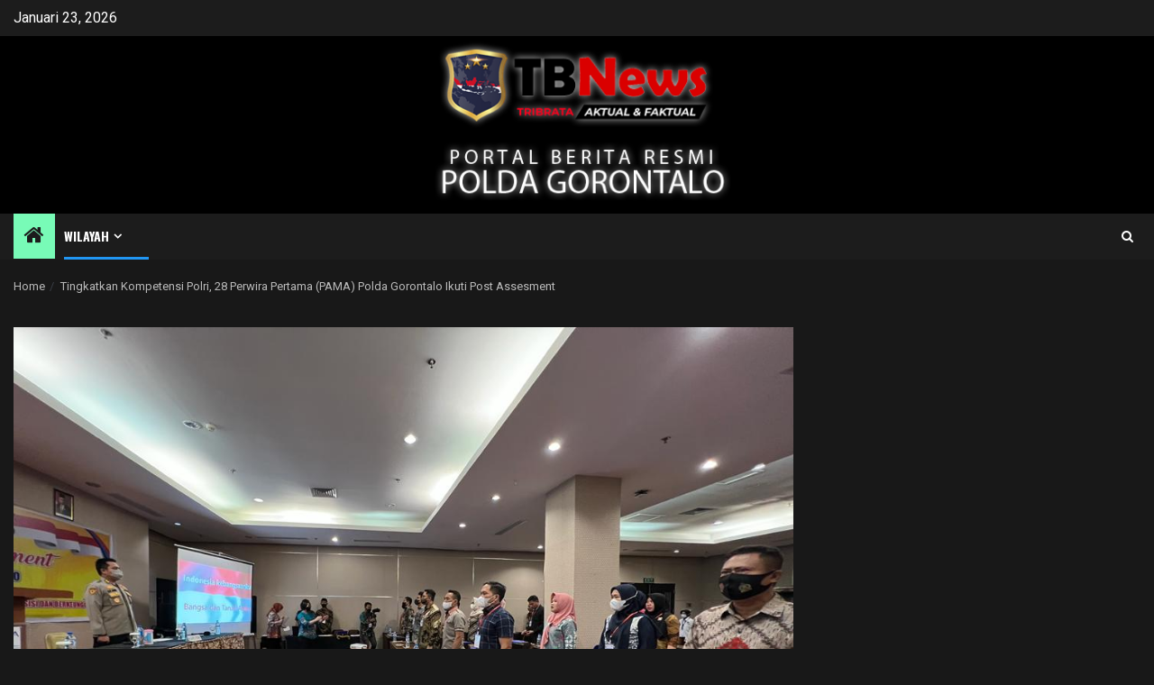

--- FILE ---
content_type: text/html; charset=UTF-8
request_url: https://tribratanews.gorontalo.polri.go.id/57195/tingkatkan-kompetensi-polri-28-perwira-pertama-pama-polda-gorontalo-ikuti-post-assesment/
body_size: 15438
content:
    <!doctype html>
<html lang="id">
    <head>
        <meta charset="UTF-8">
        <meta name="viewport" content="width=device-width, initial-scale=1">
        <link rel="profile" href="http://gmpg.org/xfn/11">

        <title>Tingkatkan Kompetensi Polri, 28 Perwira Pertama (PAMA) Polda Gorontalo Ikuti Post Assesment &#8211; Polda Gorontalo</title>
<meta name='robots' content='max-image-preview:large' />
<link rel='dns-prefetch' href='//static.addtoany.com' />
<link rel='dns-prefetch' href='//fonts.googleapis.com' />
<link rel="alternate" type="application/rss+xml" title="Polda Gorontalo &raquo; Feed" href="https://tribratanews.gorontalo.polri.go.id/feed/" />
<link rel="alternate" type="application/rss+xml" title="Polda Gorontalo &raquo; Umpan Komentar" href="https://tribratanews.gorontalo.polri.go.id/comments/feed/" />
<link rel="alternate" title="oEmbed (JSON)" type="application/json+oembed" href="https://tribratanews.gorontalo.polri.go.id/wp-json/oembed/1.0/embed?url=https%3A%2F%2Ftribratanews.gorontalo.polri.go.id%2F57195%2Ftingkatkan-kompetensi-polri-28-perwira-pertama-pama-polda-gorontalo-ikuti-post-assesment%2F" />
<link rel="alternate" title="oEmbed (XML)" type="text/xml+oembed" href="https://tribratanews.gorontalo.polri.go.id/wp-json/oembed/1.0/embed?url=https%3A%2F%2Ftribratanews.gorontalo.polri.go.id%2F57195%2Ftingkatkan-kompetensi-polri-28-perwira-pertama-pama-polda-gorontalo-ikuti-post-assesment%2F&#038;format=xml" />
 
    <meta property="og:title" content="Tingkatkan Kompetensi Polri, 28 Perwira Pertama (PAMA) Polda Gorontalo Ikuti Post Assesment"/>
    <meta property="og:description" content="Portal Berita Resmi Polda Gorontalo"/>
    <meta property="og:type" content="article"/>
    <meta property="og:url" content="https://tribratanews.gorontalo.polri.go.id/57195/tingkatkan-kompetensi-polri-28-perwira-pertama-pama-polda-gorontalo-ikuti-post-assesment/"/>
    <meta property="og:site_name" content="Polda Gorontalo"/>
    <meta property="og:image" content="https://tribratanews.gorontalo.polri.go.id/wp-content/uploads/2022/09/EB4D5255-41CE-4FBB-A8B3-AD5FB87D3EBF.jpeg"/>
 
<style id='wp-img-auto-sizes-contain-inline-css' type='text/css'>
img:is([sizes=auto i],[sizes^="auto," i]){contain-intrinsic-size:3000px 1500px}
/*# sourceURL=wp-img-auto-sizes-contain-inline-css */
</style>
<link rel='stylesheet' id='dashicons-css' href='https://tribratanews.gorontalo.polri.go.id/wp-includes/css/dashicons.min.css?ver=6.9' type='text/css' media='all' />
<link rel='stylesheet' id='post-views-counter-frontend-css' href='https://tribratanews.gorontalo.polri.go.id/wp-content/plugins/post-views-counter/css/frontend.css?ver=1.6.1' type='text/css' media='all' />
<style id='wp-emoji-styles-inline-css' type='text/css'>

	img.wp-smiley, img.emoji {
		display: inline !important;
		border: none !important;
		box-shadow: none !important;
		height: 1em !important;
		width: 1em !important;
		margin: 0 0.07em !important;
		vertical-align: -0.1em !important;
		background: none !important;
		padding: 0 !important;
	}
/*# sourceURL=wp-emoji-styles-inline-css */
</style>
<style id='wp-block-library-inline-css' type='text/css'>
:root{--wp-block-synced-color:#7a00df;--wp-block-synced-color--rgb:122,0,223;--wp-bound-block-color:var(--wp-block-synced-color);--wp-editor-canvas-background:#ddd;--wp-admin-theme-color:#007cba;--wp-admin-theme-color--rgb:0,124,186;--wp-admin-theme-color-darker-10:#006ba1;--wp-admin-theme-color-darker-10--rgb:0,107,160.5;--wp-admin-theme-color-darker-20:#005a87;--wp-admin-theme-color-darker-20--rgb:0,90,135;--wp-admin-border-width-focus:2px}@media (min-resolution:192dpi){:root{--wp-admin-border-width-focus:1.5px}}.wp-element-button{cursor:pointer}:root .has-very-light-gray-background-color{background-color:#eee}:root .has-very-dark-gray-background-color{background-color:#313131}:root .has-very-light-gray-color{color:#eee}:root .has-very-dark-gray-color{color:#313131}:root .has-vivid-green-cyan-to-vivid-cyan-blue-gradient-background{background:linear-gradient(135deg,#00d084,#0693e3)}:root .has-purple-crush-gradient-background{background:linear-gradient(135deg,#34e2e4,#4721fb 50%,#ab1dfe)}:root .has-hazy-dawn-gradient-background{background:linear-gradient(135deg,#faaca8,#dad0ec)}:root .has-subdued-olive-gradient-background{background:linear-gradient(135deg,#fafae1,#67a671)}:root .has-atomic-cream-gradient-background{background:linear-gradient(135deg,#fdd79a,#004a59)}:root .has-nightshade-gradient-background{background:linear-gradient(135deg,#330968,#31cdcf)}:root .has-midnight-gradient-background{background:linear-gradient(135deg,#020381,#2874fc)}:root{--wp--preset--font-size--normal:16px;--wp--preset--font-size--huge:42px}.has-regular-font-size{font-size:1em}.has-larger-font-size{font-size:2.625em}.has-normal-font-size{font-size:var(--wp--preset--font-size--normal)}.has-huge-font-size{font-size:var(--wp--preset--font-size--huge)}.has-text-align-center{text-align:center}.has-text-align-left{text-align:left}.has-text-align-right{text-align:right}.has-fit-text{white-space:nowrap!important}#end-resizable-editor-section{display:none}.aligncenter{clear:both}.items-justified-left{justify-content:flex-start}.items-justified-center{justify-content:center}.items-justified-right{justify-content:flex-end}.items-justified-space-between{justify-content:space-between}.screen-reader-text{border:0;clip-path:inset(50%);height:1px;margin:-1px;overflow:hidden;padding:0;position:absolute;width:1px;word-wrap:normal!important}.screen-reader-text:focus{background-color:#ddd;clip-path:none;color:#444;display:block;font-size:1em;height:auto;left:5px;line-height:normal;padding:15px 23px 14px;text-decoration:none;top:5px;width:auto;z-index:100000}html :where(.has-border-color){border-style:solid}html :where([style*=border-top-color]){border-top-style:solid}html :where([style*=border-right-color]){border-right-style:solid}html :where([style*=border-bottom-color]){border-bottom-style:solid}html :where([style*=border-left-color]){border-left-style:solid}html :where([style*=border-width]){border-style:solid}html :where([style*=border-top-width]){border-top-style:solid}html :where([style*=border-right-width]){border-right-style:solid}html :where([style*=border-bottom-width]){border-bottom-style:solid}html :where([style*=border-left-width]){border-left-style:solid}html :where(img[class*=wp-image-]){height:auto;max-width:100%}:where(figure){margin:0 0 1em}html :where(.is-position-sticky){--wp-admin--admin-bar--position-offset:var(--wp-admin--admin-bar--height,0px)}@media screen and (max-width:600px){html :where(.is-position-sticky){--wp-admin--admin-bar--position-offset:0px}}

/*# sourceURL=wp-block-library-inline-css */
</style><style id='wp-block-archives-inline-css' type='text/css'>
.wp-block-archives{box-sizing:border-box}.wp-block-archives-dropdown label{display:block}
/*# sourceURL=https://tribratanews.gorontalo.polri.go.id/wp-includes/blocks/archives/style.min.css */
</style>
<style id='wp-block-heading-inline-css' type='text/css'>
h1:where(.wp-block-heading).has-background,h2:where(.wp-block-heading).has-background,h3:where(.wp-block-heading).has-background,h4:where(.wp-block-heading).has-background,h5:where(.wp-block-heading).has-background,h6:where(.wp-block-heading).has-background{padding:1.25em 2.375em}h1.has-text-align-left[style*=writing-mode]:where([style*=vertical-lr]),h1.has-text-align-right[style*=writing-mode]:where([style*=vertical-rl]),h2.has-text-align-left[style*=writing-mode]:where([style*=vertical-lr]),h2.has-text-align-right[style*=writing-mode]:where([style*=vertical-rl]),h3.has-text-align-left[style*=writing-mode]:where([style*=vertical-lr]),h3.has-text-align-right[style*=writing-mode]:where([style*=vertical-rl]),h4.has-text-align-left[style*=writing-mode]:where([style*=vertical-lr]),h4.has-text-align-right[style*=writing-mode]:where([style*=vertical-rl]),h5.has-text-align-left[style*=writing-mode]:where([style*=vertical-lr]),h5.has-text-align-right[style*=writing-mode]:where([style*=vertical-rl]),h6.has-text-align-left[style*=writing-mode]:where([style*=vertical-lr]),h6.has-text-align-right[style*=writing-mode]:where([style*=vertical-rl]){rotate:180deg}
/*# sourceURL=https://tribratanews.gorontalo.polri.go.id/wp-includes/blocks/heading/style.min.css */
</style>
<style id='wp-block-latest-posts-inline-css' type='text/css'>
.wp-block-latest-posts{box-sizing:border-box}.wp-block-latest-posts.alignleft{margin-right:2em}.wp-block-latest-posts.alignright{margin-left:2em}.wp-block-latest-posts.wp-block-latest-posts__list{list-style:none}.wp-block-latest-posts.wp-block-latest-posts__list li{clear:both;overflow-wrap:break-word}.wp-block-latest-posts.is-grid{display:flex;flex-wrap:wrap}.wp-block-latest-posts.is-grid li{margin:0 1.25em 1.25em 0;width:100%}@media (min-width:600px){.wp-block-latest-posts.columns-2 li{width:calc(50% - .625em)}.wp-block-latest-posts.columns-2 li:nth-child(2n){margin-right:0}.wp-block-latest-posts.columns-3 li{width:calc(33.33333% - .83333em)}.wp-block-latest-posts.columns-3 li:nth-child(3n){margin-right:0}.wp-block-latest-posts.columns-4 li{width:calc(25% - .9375em)}.wp-block-latest-posts.columns-4 li:nth-child(4n){margin-right:0}.wp-block-latest-posts.columns-5 li{width:calc(20% - 1em)}.wp-block-latest-posts.columns-5 li:nth-child(5n){margin-right:0}.wp-block-latest-posts.columns-6 li{width:calc(16.66667% - 1.04167em)}.wp-block-latest-posts.columns-6 li:nth-child(6n){margin-right:0}}:root :where(.wp-block-latest-posts.is-grid){padding:0}:root :where(.wp-block-latest-posts.wp-block-latest-posts__list){padding-left:0}.wp-block-latest-posts__post-author,.wp-block-latest-posts__post-date{display:block;font-size:.8125em}.wp-block-latest-posts__post-excerpt,.wp-block-latest-posts__post-full-content{margin-bottom:1em;margin-top:.5em}.wp-block-latest-posts__featured-image a{display:inline-block}.wp-block-latest-posts__featured-image img{height:auto;max-width:100%;width:auto}.wp-block-latest-posts__featured-image.alignleft{float:left;margin-right:1em}.wp-block-latest-posts__featured-image.alignright{float:right;margin-left:1em}.wp-block-latest-posts__featured-image.aligncenter{margin-bottom:1em;text-align:center}
/*# sourceURL=https://tribratanews.gorontalo.polri.go.id/wp-includes/blocks/latest-posts/style.min.css */
</style>
<style id='wp-block-search-inline-css' type='text/css'>
.wp-block-search__button{margin-left:10px;word-break:normal}.wp-block-search__button.has-icon{line-height:0}.wp-block-search__button svg{height:1.25em;min-height:24px;min-width:24px;width:1.25em;fill:currentColor;vertical-align:text-bottom}:where(.wp-block-search__button){border:1px solid #ccc;padding:6px 10px}.wp-block-search__inside-wrapper{display:flex;flex:auto;flex-wrap:nowrap;max-width:100%}.wp-block-search__label{width:100%}.wp-block-search.wp-block-search__button-only .wp-block-search__button{box-sizing:border-box;display:flex;flex-shrink:0;justify-content:center;margin-left:0;max-width:100%}.wp-block-search.wp-block-search__button-only .wp-block-search__inside-wrapper{min-width:0!important;transition-property:width}.wp-block-search.wp-block-search__button-only .wp-block-search__input{flex-basis:100%;transition-duration:.3s}.wp-block-search.wp-block-search__button-only.wp-block-search__searchfield-hidden,.wp-block-search.wp-block-search__button-only.wp-block-search__searchfield-hidden .wp-block-search__inside-wrapper{overflow:hidden}.wp-block-search.wp-block-search__button-only.wp-block-search__searchfield-hidden .wp-block-search__input{border-left-width:0!important;border-right-width:0!important;flex-basis:0;flex-grow:0;margin:0;min-width:0!important;padding-left:0!important;padding-right:0!important;width:0!important}:where(.wp-block-search__input){appearance:none;border:1px solid #949494;flex-grow:1;font-family:inherit;font-size:inherit;font-style:inherit;font-weight:inherit;letter-spacing:inherit;line-height:inherit;margin-left:0;margin-right:0;min-width:3rem;padding:8px;text-decoration:unset!important;text-transform:inherit}:where(.wp-block-search__button-inside .wp-block-search__inside-wrapper){background-color:#fff;border:1px solid #949494;box-sizing:border-box;padding:4px}:where(.wp-block-search__button-inside .wp-block-search__inside-wrapper) .wp-block-search__input{border:none;border-radius:0;padding:0 4px}:where(.wp-block-search__button-inside .wp-block-search__inside-wrapper) .wp-block-search__input:focus{outline:none}:where(.wp-block-search__button-inside .wp-block-search__inside-wrapper) :where(.wp-block-search__button){padding:4px 8px}.wp-block-search.aligncenter .wp-block-search__inside-wrapper{margin:auto}.wp-block[data-align=right] .wp-block-search.wp-block-search__button-only .wp-block-search__inside-wrapper{float:right}
/*# sourceURL=https://tribratanews.gorontalo.polri.go.id/wp-includes/blocks/search/style.min.css */
</style>
<style id='wp-block-search-theme-inline-css' type='text/css'>
.wp-block-search .wp-block-search__label{font-weight:700}.wp-block-search__button{border:1px solid #ccc;padding:.375em .625em}
/*# sourceURL=https://tribratanews.gorontalo.polri.go.id/wp-includes/blocks/search/theme.min.css */
</style>
<style id='wp-block-group-inline-css' type='text/css'>
.wp-block-group{box-sizing:border-box}:where(.wp-block-group.wp-block-group-is-layout-constrained){position:relative}
/*# sourceURL=https://tribratanews.gorontalo.polri.go.id/wp-includes/blocks/group/style.min.css */
</style>
<style id='wp-block-group-theme-inline-css' type='text/css'>
:where(.wp-block-group.has-background){padding:1.25em 2.375em}
/*# sourceURL=https://tribratanews.gorontalo.polri.go.id/wp-includes/blocks/group/theme.min.css */
</style>
<style id='wp-block-paragraph-inline-css' type='text/css'>
.is-small-text{font-size:.875em}.is-regular-text{font-size:1em}.is-large-text{font-size:2.25em}.is-larger-text{font-size:3em}.has-drop-cap:not(:focus):first-letter{float:left;font-size:8.4em;font-style:normal;font-weight:100;line-height:.68;margin:.05em .1em 0 0;text-transform:uppercase}body.rtl .has-drop-cap:not(:focus):first-letter{float:none;margin-left:.1em}p.has-drop-cap.has-background{overflow:hidden}:root :where(p.has-background){padding:1.25em 2.375em}:where(p.has-text-color:not(.has-link-color)) a{color:inherit}p.has-text-align-left[style*="writing-mode:vertical-lr"],p.has-text-align-right[style*="writing-mode:vertical-rl"]{rotate:180deg}
/*# sourceURL=https://tribratanews.gorontalo.polri.go.id/wp-includes/blocks/paragraph/style.min.css */
</style>
<style id='global-styles-inline-css' type='text/css'>
:root{--wp--preset--aspect-ratio--square: 1;--wp--preset--aspect-ratio--4-3: 4/3;--wp--preset--aspect-ratio--3-4: 3/4;--wp--preset--aspect-ratio--3-2: 3/2;--wp--preset--aspect-ratio--2-3: 2/3;--wp--preset--aspect-ratio--16-9: 16/9;--wp--preset--aspect-ratio--9-16: 9/16;--wp--preset--color--black: #000000;--wp--preset--color--cyan-bluish-gray: #abb8c3;--wp--preset--color--white: #ffffff;--wp--preset--color--pale-pink: #f78da7;--wp--preset--color--vivid-red: #cf2e2e;--wp--preset--color--luminous-vivid-orange: #ff6900;--wp--preset--color--luminous-vivid-amber: #fcb900;--wp--preset--color--light-green-cyan: #7bdcb5;--wp--preset--color--vivid-green-cyan: #00d084;--wp--preset--color--pale-cyan-blue: #8ed1fc;--wp--preset--color--vivid-cyan-blue: #0693e3;--wp--preset--color--vivid-purple: #9b51e0;--wp--preset--gradient--vivid-cyan-blue-to-vivid-purple: linear-gradient(135deg,rgb(6,147,227) 0%,rgb(155,81,224) 100%);--wp--preset--gradient--light-green-cyan-to-vivid-green-cyan: linear-gradient(135deg,rgb(122,220,180) 0%,rgb(0,208,130) 100%);--wp--preset--gradient--luminous-vivid-amber-to-luminous-vivid-orange: linear-gradient(135deg,rgb(252,185,0) 0%,rgb(255,105,0) 100%);--wp--preset--gradient--luminous-vivid-orange-to-vivid-red: linear-gradient(135deg,rgb(255,105,0) 0%,rgb(207,46,46) 100%);--wp--preset--gradient--very-light-gray-to-cyan-bluish-gray: linear-gradient(135deg,rgb(238,238,238) 0%,rgb(169,184,195) 100%);--wp--preset--gradient--cool-to-warm-spectrum: linear-gradient(135deg,rgb(74,234,220) 0%,rgb(151,120,209) 20%,rgb(207,42,186) 40%,rgb(238,44,130) 60%,rgb(251,105,98) 80%,rgb(254,248,76) 100%);--wp--preset--gradient--blush-light-purple: linear-gradient(135deg,rgb(255,206,236) 0%,rgb(152,150,240) 100%);--wp--preset--gradient--blush-bordeaux: linear-gradient(135deg,rgb(254,205,165) 0%,rgb(254,45,45) 50%,rgb(107,0,62) 100%);--wp--preset--gradient--luminous-dusk: linear-gradient(135deg,rgb(255,203,112) 0%,rgb(199,81,192) 50%,rgb(65,88,208) 100%);--wp--preset--gradient--pale-ocean: linear-gradient(135deg,rgb(255,245,203) 0%,rgb(182,227,212) 50%,rgb(51,167,181) 100%);--wp--preset--gradient--electric-grass: linear-gradient(135deg,rgb(202,248,128) 0%,rgb(113,206,126) 100%);--wp--preset--gradient--midnight: linear-gradient(135deg,rgb(2,3,129) 0%,rgb(40,116,252) 100%);--wp--preset--font-size--small: 13px;--wp--preset--font-size--medium: 20px;--wp--preset--font-size--large: 36px;--wp--preset--font-size--x-large: 42px;--wp--preset--spacing--20: 0.44rem;--wp--preset--spacing--30: 0.67rem;--wp--preset--spacing--40: 1rem;--wp--preset--spacing--50: 1.5rem;--wp--preset--spacing--60: 2.25rem;--wp--preset--spacing--70: 3.38rem;--wp--preset--spacing--80: 5.06rem;--wp--preset--shadow--natural: 6px 6px 9px rgba(0, 0, 0, 0.2);--wp--preset--shadow--deep: 12px 12px 50px rgba(0, 0, 0, 0.4);--wp--preset--shadow--sharp: 6px 6px 0px rgba(0, 0, 0, 0.2);--wp--preset--shadow--outlined: 6px 6px 0px -3px rgb(255, 255, 255), 6px 6px rgb(0, 0, 0);--wp--preset--shadow--crisp: 6px 6px 0px rgb(0, 0, 0);}:root { --wp--style--global--content-size: 850px;--wp--style--global--wide-size: 1270px; }:where(body) { margin: 0; }.wp-site-blocks > .alignleft { float: left; margin-right: 2em; }.wp-site-blocks > .alignright { float: right; margin-left: 2em; }.wp-site-blocks > .aligncenter { justify-content: center; margin-left: auto; margin-right: auto; }:where(.wp-site-blocks) > * { margin-block-start: 24px; margin-block-end: 0; }:where(.wp-site-blocks) > :first-child { margin-block-start: 0; }:where(.wp-site-blocks) > :last-child { margin-block-end: 0; }:root { --wp--style--block-gap: 24px; }:root :where(.is-layout-flow) > :first-child{margin-block-start: 0;}:root :where(.is-layout-flow) > :last-child{margin-block-end: 0;}:root :where(.is-layout-flow) > *{margin-block-start: 24px;margin-block-end: 0;}:root :where(.is-layout-constrained) > :first-child{margin-block-start: 0;}:root :where(.is-layout-constrained) > :last-child{margin-block-end: 0;}:root :where(.is-layout-constrained) > *{margin-block-start: 24px;margin-block-end: 0;}:root :where(.is-layout-flex){gap: 24px;}:root :where(.is-layout-grid){gap: 24px;}.is-layout-flow > .alignleft{float: left;margin-inline-start: 0;margin-inline-end: 2em;}.is-layout-flow > .alignright{float: right;margin-inline-start: 2em;margin-inline-end: 0;}.is-layout-flow > .aligncenter{margin-left: auto !important;margin-right: auto !important;}.is-layout-constrained > .alignleft{float: left;margin-inline-start: 0;margin-inline-end: 2em;}.is-layout-constrained > .alignright{float: right;margin-inline-start: 2em;margin-inline-end: 0;}.is-layout-constrained > .aligncenter{margin-left: auto !important;margin-right: auto !important;}.is-layout-constrained > :where(:not(.alignleft):not(.alignright):not(.alignfull)){max-width: var(--wp--style--global--content-size);margin-left: auto !important;margin-right: auto !important;}.is-layout-constrained > .alignwide{max-width: var(--wp--style--global--wide-size);}body .is-layout-flex{display: flex;}.is-layout-flex{flex-wrap: wrap;align-items: center;}.is-layout-flex > :is(*, div){margin: 0;}body .is-layout-grid{display: grid;}.is-layout-grid > :is(*, div){margin: 0;}body{padding-top: 0px;padding-right: 0px;padding-bottom: 0px;padding-left: 0px;}a:where(:not(.wp-element-button)){text-decoration: none;}:root :where(.wp-element-button, .wp-block-button__link){background-color: #32373c;border-radius: 0;border-width: 0;color: #fff;font-family: inherit;font-size: inherit;font-style: inherit;font-weight: inherit;letter-spacing: inherit;line-height: inherit;padding-top: calc(0.667em + 2px);padding-right: calc(1.333em + 2px);padding-bottom: calc(0.667em + 2px);padding-left: calc(1.333em + 2px);text-decoration: none;text-transform: inherit;}.has-black-color{color: var(--wp--preset--color--black) !important;}.has-cyan-bluish-gray-color{color: var(--wp--preset--color--cyan-bluish-gray) !important;}.has-white-color{color: var(--wp--preset--color--white) !important;}.has-pale-pink-color{color: var(--wp--preset--color--pale-pink) !important;}.has-vivid-red-color{color: var(--wp--preset--color--vivid-red) !important;}.has-luminous-vivid-orange-color{color: var(--wp--preset--color--luminous-vivid-orange) !important;}.has-luminous-vivid-amber-color{color: var(--wp--preset--color--luminous-vivid-amber) !important;}.has-light-green-cyan-color{color: var(--wp--preset--color--light-green-cyan) !important;}.has-vivid-green-cyan-color{color: var(--wp--preset--color--vivid-green-cyan) !important;}.has-pale-cyan-blue-color{color: var(--wp--preset--color--pale-cyan-blue) !important;}.has-vivid-cyan-blue-color{color: var(--wp--preset--color--vivid-cyan-blue) !important;}.has-vivid-purple-color{color: var(--wp--preset--color--vivid-purple) !important;}.has-black-background-color{background-color: var(--wp--preset--color--black) !important;}.has-cyan-bluish-gray-background-color{background-color: var(--wp--preset--color--cyan-bluish-gray) !important;}.has-white-background-color{background-color: var(--wp--preset--color--white) !important;}.has-pale-pink-background-color{background-color: var(--wp--preset--color--pale-pink) !important;}.has-vivid-red-background-color{background-color: var(--wp--preset--color--vivid-red) !important;}.has-luminous-vivid-orange-background-color{background-color: var(--wp--preset--color--luminous-vivid-orange) !important;}.has-luminous-vivid-amber-background-color{background-color: var(--wp--preset--color--luminous-vivid-amber) !important;}.has-light-green-cyan-background-color{background-color: var(--wp--preset--color--light-green-cyan) !important;}.has-vivid-green-cyan-background-color{background-color: var(--wp--preset--color--vivid-green-cyan) !important;}.has-pale-cyan-blue-background-color{background-color: var(--wp--preset--color--pale-cyan-blue) !important;}.has-vivid-cyan-blue-background-color{background-color: var(--wp--preset--color--vivid-cyan-blue) !important;}.has-vivid-purple-background-color{background-color: var(--wp--preset--color--vivid-purple) !important;}.has-black-border-color{border-color: var(--wp--preset--color--black) !important;}.has-cyan-bluish-gray-border-color{border-color: var(--wp--preset--color--cyan-bluish-gray) !important;}.has-white-border-color{border-color: var(--wp--preset--color--white) !important;}.has-pale-pink-border-color{border-color: var(--wp--preset--color--pale-pink) !important;}.has-vivid-red-border-color{border-color: var(--wp--preset--color--vivid-red) !important;}.has-luminous-vivid-orange-border-color{border-color: var(--wp--preset--color--luminous-vivid-orange) !important;}.has-luminous-vivid-amber-border-color{border-color: var(--wp--preset--color--luminous-vivid-amber) !important;}.has-light-green-cyan-border-color{border-color: var(--wp--preset--color--light-green-cyan) !important;}.has-vivid-green-cyan-border-color{border-color: var(--wp--preset--color--vivid-green-cyan) !important;}.has-pale-cyan-blue-border-color{border-color: var(--wp--preset--color--pale-cyan-blue) !important;}.has-vivid-cyan-blue-border-color{border-color: var(--wp--preset--color--vivid-cyan-blue) !important;}.has-vivid-purple-border-color{border-color: var(--wp--preset--color--vivid-purple) !important;}.has-vivid-cyan-blue-to-vivid-purple-gradient-background{background: var(--wp--preset--gradient--vivid-cyan-blue-to-vivid-purple) !important;}.has-light-green-cyan-to-vivid-green-cyan-gradient-background{background: var(--wp--preset--gradient--light-green-cyan-to-vivid-green-cyan) !important;}.has-luminous-vivid-amber-to-luminous-vivid-orange-gradient-background{background: var(--wp--preset--gradient--luminous-vivid-amber-to-luminous-vivid-orange) !important;}.has-luminous-vivid-orange-to-vivid-red-gradient-background{background: var(--wp--preset--gradient--luminous-vivid-orange-to-vivid-red) !important;}.has-very-light-gray-to-cyan-bluish-gray-gradient-background{background: var(--wp--preset--gradient--very-light-gray-to-cyan-bluish-gray) !important;}.has-cool-to-warm-spectrum-gradient-background{background: var(--wp--preset--gradient--cool-to-warm-spectrum) !important;}.has-blush-light-purple-gradient-background{background: var(--wp--preset--gradient--blush-light-purple) !important;}.has-blush-bordeaux-gradient-background{background: var(--wp--preset--gradient--blush-bordeaux) !important;}.has-luminous-dusk-gradient-background{background: var(--wp--preset--gradient--luminous-dusk) !important;}.has-pale-ocean-gradient-background{background: var(--wp--preset--gradient--pale-ocean) !important;}.has-electric-grass-gradient-background{background: var(--wp--preset--gradient--electric-grass) !important;}.has-midnight-gradient-background{background: var(--wp--preset--gradient--midnight) !important;}.has-small-font-size{font-size: var(--wp--preset--font-size--small) !important;}.has-medium-font-size{font-size: var(--wp--preset--font-size--medium) !important;}.has-large-font-size{font-size: var(--wp--preset--font-size--large) !important;}.has-x-large-font-size{font-size: var(--wp--preset--font-size--x-large) !important;}
/*# sourceURL=global-styles-inline-css */
</style>

<link rel='stylesheet' id='headnews-google-fonts-css' href='https://fonts.googleapis.com/css?family=Oswald:400,700' type='text/css' media='all' />
<link rel='stylesheet' id='sidr-css' href='https://tribratanews.gorontalo.polri.go.id/wp-content/themes/newsphere/assets/sidr/css/sidr.bare.css?ver=6.9' type='text/css' media='all' />
<link rel='stylesheet' id='bootstrap-css' href='https://tribratanews.gorontalo.polri.go.id/wp-content/themes/newsphere/assets/bootstrap/css/bootstrap.min.css?ver=6.9' type='text/css' media='all' />
<link rel='stylesheet' id='newsphere-style-css' href='https://tribratanews.gorontalo.polri.go.id/wp-content/themes/newsphere/style.css?ver=6.9' type='text/css' media='all' />
<link rel='stylesheet' id='headnews-css' href='https://tribratanews.gorontalo.polri.go.id/wp-content/themes/newsphere-child/style.css?ver=1.0.0' type='text/css' media='all' />
<link rel='stylesheet' id='aft-icons-css' href='https://tribratanews.gorontalo.polri.go.id/wp-content/themes/newsphere/assets/icons/style.css?ver=6.9' type='text/css' media='all' />
<link rel='stylesheet' id='swiper-slider-css' href='https://tribratanews.gorontalo.polri.go.id/wp-content/themes/newsphere/assets/swiper/css/swiper-bundle-new.min.css?ver=6.9' type='text/css' media='all' />
<link rel='stylesheet' id='magnific-popup-css' href='https://tribratanews.gorontalo.polri.go.id/wp-content/themes/newsphere/assets/magnific-popup/magnific-popup.css?ver=6.9' type='text/css' media='all' />
<link rel='stylesheet' id='newsphere-google-fonts-css' href='https://fonts.googleapis.com/css?family=Roboto:400,500,700|Rubik:400,500,700&#038;subset=latin,latin-ext' type='text/css' media='all' />
<link rel='stylesheet' id='addtoany-css' href='https://tribratanews.gorontalo.polri.go.id/wp-content/plugins/add-to-any/addtoany.min.css?ver=1.16' type='text/css' media='all' />
<script type="text/javascript" id="addtoany-core-js-before">
/* <![CDATA[ */
window.a2a_config=window.a2a_config||{};a2a_config.callbacks=[];a2a_config.overlays=[];a2a_config.templates={};a2a_localize = {
	Share: "Share",
	Save: "Save",
	Subscribe: "Subscribe",
	Email: "Email",
	Bookmark: "Bookmark",
	ShowAll: "Show all",
	ShowLess: "Show less",
	FindServices: "Find service(s)",
	FindAnyServiceToAddTo: "Instantly find any service to add to",
	PoweredBy: "Powered by",
	ShareViaEmail: "Share via email",
	SubscribeViaEmail: "Subscribe via email",
	BookmarkInYourBrowser: "Bookmark in your browser",
	BookmarkInstructions: "Press Ctrl+D or \u2318+D to bookmark this page",
	AddToYourFavorites: "Add to your favorites",
	SendFromWebOrProgram: "Send from any email address or email program",
	EmailProgram: "Email program",
	More: "More&#8230;",
	ThanksForSharing: "Thanks for sharing!",
	ThanksForFollowing: "Thanks for following!"
};


//# sourceURL=addtoany-core-js-before
/* ]]> */
</script>
<script type="text/javascript" defer src="https://static.addtoany.com/menu/page.js" id="addtoany-core-js"></script>
<script type="text/javascript" src="https://tribratanews.gorontalo.polri.go.id/wp-includes/js/jquery/jquery.min.js?ver=3.7.1" id="jquery-core-js"></script>
<script type="text/javascript" src="https://tribratanews.gorontalo.polri.go.id/wp-includes/js/jquery/jquery-migrate.min.js?ver=3.4.1" id="jquery-migrate-js"></script>
<script type="text/javascript" defer src="https://tribratanews.gorontalo.polri.go.id/wp-content/plugins/add-to-any/addtoany.min.js?ver=1.1" id="addtoany-jquery-js"></script>
<link rel="https://api.w.org/" href="https://tribratanews.gorontalo.polri.go.id/wp-json/" /><link rel="alternate" title="JSON" type="application/json" href="https://tribratanews.gorontalo.polri.go.id/wp-json/wp/v2/posts/57195" /><link rel="EditURI" type="application/rsd+xml" title="RSD" href="https://tribratanews.gorontalo.polri.go.id/xmlrpc.php?rsd" />
<meta name="generator" content="WordPress 6.9" />
<link rel="canonical" href="https://tribratanews.gorontalo.polri.go.id/57195/tingkatkan-kompetensi-polri-28-perwira-pertama-pama-polda-gorontalo-ikuti-post-assesment/" />
<link rel='shortlink' href='https://tribratanews.gorontalo.polri.go.id/?p=57195' />
        <style type="text/css">
                        body .site-title a,
            .site-header .site-branding .site-title a:visited,
            .site-header .site-branding .site-title a:hover,
            .site-description {
                color: #f3f3f3;
            }

            .header-layout-3 .site-header .site-branding .site-title,
            .site-branding .site-title {
                font-size: 54px;
            }

            @media only screen and (max-width: 640px) {
                .site-branding .site-title {
                    font-size: 40px;

                }
            }

            @media only screen and (max-width: 375px) {
                .site-branding .site-title {
                    font-size: 32px;

                }
            }

            
            
            .elementor-default .elementor-section.elementor-section-full_width > .elementor-container,
            .elementor-default .elementor-section.elementor-section-boxed > .elementor-container,
            .elementor-page .elementor-section.elementor-section-full_width > .elementor-container,
            .elementor-page .elementor-section.elementor-section-boxed > .elementor-container{
                max-width: 1300px;
            }

            .container-wrapper .elementor {
                max-width: 100%;
            }

            .align-content-left .elementor-section-stretched,
            .align-content-right .elementor-section-stretched {
                max-width: 100%;
                left: 0 !important;
            }
        

        </style>
            </head>

<body class="wp-singular post-template-default single single-post postid-57195 single-format-standard wp-embed-responsive wp-theme-newsphere wp-child-theme-newsphere-child aft-dark-mode aft-sticky-sidebar aft-hide-comment-count-in-list aft-hide-minutes-read-in-list aft-hide-date-author-in-list default-content-layout single-content-mode-default align-content-left">
    
    <div id="af-preloader">
        <div class="af-preloader-wrap">
            <div class="af-sp af-sp-wave">
            </div>
        </div>
    </div>

<div id="page" class="site">
    <a class="skip-link screen-reader-text" href="#content">Skip to content</a>


    <header id="masthead" class="header-style1 header-layout-1">

          <div class="top-header">
        <div class="container-wrapper">
            <div class="top-bar-flex">
                <div class="top-bar-left col-2">

                    
                    <div class="date-bar-left">
                                                    <span class="topbar-date">
                                Januari 23, 2026                            </span>

                                            </div>
                </div>

                <div class="top-bar-right col-2">
                    <span class="aft-small-social-menu">
                                            </span>
                </div>
            </div>
        </div>

    </div>
<div class="main-header " data-background="">
    <div class="container-wrapper">
        <div class="af-container-row af-flex-container">
                        <div class="banner-promotions-wrapper">
                                    <div class="promotion-section">
                        <img width="1290" height="200" src="https://tribratanews.gorontalo.polri.go.id/wp-content/uploads/2024/02/tbn-head-polda.png" class="attachment-full size-full" alt="" decoding="async" fetchpriority="high" srcset="https://tribratanews.gorontalo.polri.go.id/wp-content/uploads/2024/02/tbn-head-polda.png 1290w, https://tribratanews.gorontalo.polri.go.id/wp-content/uploads/2024/02/tbn-head-polda-300x47.png 300w, https://tribratanews.gorontalo.polri.go.id/wp-content/uploads/2024/02/tbn-head-polda-1024x159.png 1024w, https://tribratanews.gorontalo.polri.go.id/wp-content/uploads/2024/02/tbn-head-polda-768x119.png 768w" sizes="(max-width: 1290px) 100vw, 1290px" />                    </div>
                
            </div>
            <!-- Trending line END -->
                </div>
    </div>

</div>

      <div class="header-menu-part">
        <div id="main-navigation-bar" class="bottom-bar">
          <div class="navigation-section-wrapper">
            <div class="container-wrapper">
              <div class="header-middle-part">
                <div class="navigation-container">
                  <nav class="main-navigation clearfix">
                                          <span class="aft-home-icon">
                                                <a href="https://tribratanews.gorontalo.polri.go.id" aria-label="Home">
                          <i class="fa fa-home" aria-hidden="true"></i>
                        </a>
                      </span>
                                        <div class="aft-dynamic-navigation-elements">
                      <button class="toggle-menu" aria-controls="primary-menu" aria-expanded="false">
                        <span class="screen-reader-text">
                          Primary Menu                        </span>
                        <i class="ham"></i>
                      </button>


                      <div class="menu main-menu menu-desktop show-menu-border"><ul id="primary-menu" class="menu"><li id="menu-item-81642" class="menu-item menu-item-type-custom menu-item-object-custom menu-item-has-children menu-item-81642"><a>Wilayah</a>
<ul class="sub-menu">
	<li id="menu-item-81644" class="menu-item menu-item-type-custom menu-item-object-custom menu-item-81644"><a target="_blank" href="https://tribratanews.gorontalo.polri.go.id/polresta-gorontalo-kota/">Polresta Gorontalo Kota</a></li>
	<li id="menu-item-81643" class="menu-item menu-item-type-custom menu-item-object-custom menu-item-81643"><a target="_blank" href="https://tribratanews.gorontalo.polri.go.id/polres-gorontalo/">Polres Gorontalo</a></li>
	<li id="menu-item-81645" class="menu-item menu-item-type-custom menu-item-object-custom menu-item-81645"><a target="_blank" href="https://tribratanews.gorontalo.polri.go.id/polres-pohuwato/">Polres Pohuwato</a></li>
	<li id="menu-item-81646" class="menu-item menu-item-type-custom menu-item-object-custom menu-item-81646"><a target="_blank" href="https://tribratanews.gorontalo.polri.go.id/polres-boalemo">Polres Boalemo</a></li>
	<li id="menu-item-81647" class="menu-item menu-item-type-custom menu-item-object-custom menu-item-81647"><a target="_blank" href="https://tribratanews.gorontalo.polri.go.id/polres-bone-bolango">Polres Bone Bolango</a></li>
	<li id="menu-item-81648" class="menu-item menu-item-type-custom menu-item-object-custom menu-item-81648"><a target="_blank" href="https://tribratanews.gorontalo.polri.go.id/polres-gorontalo-utara">Polres Gorontalo Utara</a></li>
</ul>
</li>
</ul></div>                    </div>

                  </nav>
                </div>
              </div>
              <div class="header-right-part">

                                <div class="af-search-wrap">
                  <div class="search-overlay">
                    <a href="#" title="Search" class="search-icon">
                      <i class="fa fa-search"></i>
                    </a>
                    <div class="af-search-form">
                      <form role="search" method="get" class="search-form" action="https://tribratanews.gorontalo.polri.go.id/">
				<label>
					<span class="screen-reader-text">Cari untuk:</span>
					<input type="search" class="search-field" placeholder="Cari &hellip;" value="" name="s" />
				</label>
				<input type="submit" class="search-submit" value="Cari" />
			</form>                    </div>
                  </div>
                </div>
              </div>
            </div>
          </div>
        </div>
      </div>
    </header>

    <!-- end slider-section -->

            <div class="af-breadcrumbs-wrapper container-wrapper">
            <div class="af-breadcrumbs font-family-1 color-pad">
                <div role="navigation" aria-label="Breadcrumbs" class="breadcrumb-trail breadcrumbs" itemprop="breadcrumb"><ul class="trail-items" itemscope itemtype="http://schema.org/BreadcrumbList"><meta name="numberOfItems" content="2" /><meta name="itemListOrder" content="Ascending" /><li itemprop="itemListElement" itemscope itemtype="http://schema.org/ListItem" class="trail-item trail-begin"><a href="https://tribratanews.gorontalo.polri.go.id/" rel="home" itemprop="item"><span itemprop="name">Home</span></a><meta itemprop="position" content="1" /></li><li itemprop="itemListElement" itemscope itemtype="http://schema.org/ListItem" class="trail-item trail-end"><a href="https://tribratanews.gorontalo.polri.go.id/57195/tingkatkan-kompetensi-polri-28-perwira-pertama-pama-polda-gorontalo-ikuti-post-assesment/" itemprop="item"><span itemprop="name">Tingkatkan Kompetensi Polri, 28 Perwira Pertama (PAMA) Polda Gorontalo Ikuti Post Assesment</span></a><meta itemprop="position" content="2" /></li></ul></div>            </div>
        </div>
            <div id="content" class="container-wrapper">
        <div id="primary" class="content-area">
            <main id="main" class="site-main">
                                    <article id="post-57195" class="af-single-article post-57195 post type-post status-publish format-standard has-post-thumbnail hentry">
                        <div class="entry-content-wrap read-single">
                                    <header class="entry-header pos-rel ">

                            <div class="read-img pos-rel">
                            <div class="post-thumbnail full-width-image">
          <img width="1" height="1" src="https://tribratanews.gorontalo.polri.go.id/wp-content/uploads/2022/09/EB4D5255-41CE-4FBB-A8B3-AD5FB87D3EBF.jpeg" class="attachment-newsphere-featured size-newsphere-featured wp-post-image" alt="" decoding="async" />        </div>
      
                        <span class="min-read-post-format">

                                            </span>

                </div>
            
            <div class="read-details marg-btm-lr">
                <div class="entry-header-details">
                                            <div class="figure-categories figure-categories-bg">
                                                    </div>
                    

                    <h1 class="entry-title">Tingkatkan Kompetensi Polri, 28 Perwira Pertama (PAMA) Polda Gorontalo Ikuti Post Assesment</h1>
                                            <span class="min-read-post-format">
                                                                                </span>
                        <div class="entry-meta">
                            
            <span class="author-links">

                                    <span class="item-metadata posts-date">
                        <i class="fa fa-clock-o"></i>
                        3 tahun lalu                    </span>
                                
                    <span class="item-metadata posts-author byline">
                        <i class="fa fa-pencil-square-o"></i>
                                        <a href="https://tribratanews.gorontalo.polri.go.id/author/fandi/">
                    Th39eneration                </a>
                           </span>
                                <span class="post-views post-57195 entry-meta">
				<span class="post-views-icon dashicons dashicons-visibility"></span>
				
				<span class="post-views-count">1,642</span>
			</span>            </span>
                        </div>

                                                            </div>
            </div>
        </header><!-- .entry-header -->

        <!-- end slider-section -->
                            

    <div class="color-pad">
        <div class="entry-content read-details color-tp-pad no-color-pad">
            <div class="addtoany_share_save_container addtoany_content addtoany_content_top"><div class="a2a_kit a2a_kit_size_26 addtoany_list" data-a2a-url="https://tribratanews.gorontalo.polri.go.id/57195/tingkatkan-kompetensi-polri-28-perwira-pertama-pama-polda-gorontalo-ikuti-post-assesment/" data-a2a-title="Tingkatkan Kompetensi Polri, 28 Perwira Pertama (PAMA) Polda Gorontalo Ikuti Post Assesment"><a class="a2a_button_facebook" href="https://www.addtoany.com/add_to/facebook?linkurl=https%3A%2F%2Ftribratanews.gorontalo.polri.go.id%2F57195%2Ftingkatkan-kompetensi-polri-28-perwira-pertama-pama-polda-gorontalo-ikuti-post-assesment%2F&amp;linkname=Tingkatkan%20Kompetensi%20Polri%2C%2028%20Perwira%20Pertama%20%28PAMA%29%20Polda%20Gorontalo%20Ikuti%20Post%20Assesment" title="Facebook" rel="nofollow noopener" target="_blank"></a><a class="a2a_button_whatsapp" href="https://www.addtoany.com/add_to/whatsapp?linkurl=https%3A%2F%2Ftribratanews.gorontalo.polri.go.id%2F57195%2Ftingkatkan-kompetensi-polri-28-perwira-pertama-pama-polda-gorontalo-ikuti-post-assesment%2F&amp;linkname=Tingkatkan%20Kompetensi%20Polri%2C%2028%20Perwira%20Pertama%20%28PAMA%29%20Polda%20Gorontalo%20Ikuti%20Post%20Assesment" title="WhatsApp" rel="nofollow noopener" target="_blank"></a><a class="a2a_button_twitter" href="https://www.addtoany.com/add_to/twitter?linkurl=https%3A%2F%2Ftribratanews.gorontalo.polri.go.id%2F57195%2Ftingkatkan-kompetensi-polri-28-perwira-pertama-pama-polda-gorontalo-ikuti-post-assesment%2F&amp;linkname=Tingkatkan%20Kompetensi%20Polri%2C%2028%20Perwira%20Pertama%20%28PAMA%29%20Polda%20Gorontalo%20Ikuti%20Post%20Assesment" title="Twitter" rel="nofollow noopener" target="_blank"></a><a class="a2a_button_telegram" href="https://www.addtoany.com/add_to/telegram?linkurl=https%3A%2F%2Ftribratanews.gorontalo.polri.go.id%2F57195%2Ftingkatkan-kompetensi-polri-28-perwira-pertama-pama-polda-gorontalo-ikuti-post-assesment%2F&amp;linkname=Tingkatkan%20Kompetensi%20Polri%2C%2028%20Perwira%20Pertama%20%28PAMA%29%20Polda%20Gorontalo%20Ikuti%20Post%20Assesment" title="Telegram" rel="nofollow noopener" target="_blank"></a></div></div>
<p>Tribratanews.gorontalo.polri.go.id &#8211; Polda Gorontalo, Dalam rangka meningkatkan kompetensi manajerial personel Polri, Polda Gorontalo melalui Biro SDM menggelar Post Assesment T.A 2022.</p>



<p>Pelaksanaan asessment sendiri dipimpin langsung oleh Karo SDM Polda Gorontalo Kombes Pol. Agus Nugroho, SIK, MH, Kabag Binkar AKBP Abdoel Harris Jakin, SIK MH, Kabag Dalpers AKBP Dr. Ade Permana, SIK, MH, serta diikuti oleh 28 perwira personel Polda Gorontalo.</p>



<p>Karo SDM Polda Gorontalo melalui Kabag Binkar Biro SDM, Post Assesment merupakan salah satu bentuk komitmen dalam rangka mewujudkan SDM yang unggul untuk terus melakukan pembenahan, agar dapat menampilkan kinerja yang baik, dan mampu menghadapi dinamika perkembangan di Era Globalisasi.</p>



<p>“Pada konteks kepolisian, perubahan yang terus berjalan tidak hanya dilakukan oleh satuan operasional saja, tetapi juga pada satuan pelaksana staf yang bertugas pada fungsi pembinaan. Keduanya harus dapat berjalan secara sinergis dalam membangun eksistensi Polri dalam rangka melaksanakan amanah masyarakat. Fungsi pembinaan dan operasional tidak dapat dipisahkan karena dalam kegiatan operasional juga akan terdapat unsur pembinaan dan dengan pembinaan yang baik akan mampu mendukung kegiatan operasional di Lapangan,” pungkasnya.</p>



<p>Lebih lanjut dirinya mengungkapkan, untuk menjadi seorang pemimpin, para perwira/pejabat harus mampu menguasai seluruh kompetensi-kompetensi yang dipersyaratkan dalam suatu jabatan, harus memiliki integritas tinggi, memiliki kemampuan secara sistematis yang dimulai dari mengenali, memilah unsur pembentuk kondisi serta bisa melihat keterkaitan masing-masing unsur pembentuk kondisi.</p>



<p>“Pada intinya, sebagai seorang pemimpin harus mampu berkomunikasi dengan baik dalam rangka membangun hubungan baik dengan stakehoder yang ada dalam memberikan pelayanan yang maksimal serta mampu mengendalikan diri dalam melaksanakan tugas,” ungkapnya.</p>
                            <div class="post-item-metadata entry-meta">
                                    </div>
                        
	<nav class="navigation post-navigation" aria-label="Post navigation">
		<h2 class="screen-reader-text">Post navigation</h2>
		<div class="nav-links"><div class="nav-previous"><a href="https://tribratanews.gorontalo.polri.go.id/57192/post-assesment-karo-sdm-polda-gorontalo-beri-wejangan-terhadap-28-pama-polda-dan-polres-jajaran/" rel="prev"><span class="em-post-navigation">Previous</span> Post Assesment, Karo Sdm Polda Gorontalo Beri Wejangan Terhadap 28 Pama Polda dan Polres Jajaran</a></div><div class="nav-next"><a href="https://tribratanews.gorontalo.polri.go.id/57201/ajak-masyarakat-disiplin-prokes-terus-digelorakan-samapta-polda-gorontalo-melalui-patroli-rutin/" rel="next"><span class="em-post-navigation">Next</span> Ajak Masyarakat Disiplin Prokes, Terus Digelorakan Samapta Polda Gorontalo Melalui Patroli Rutin</a></div></div>
	</nav>                    </div><!-- .entry-content -->
    </div>
                        </div>
                    </article>
                        
<div class="promotionspace enable-promotionspace">

    <div class="af-reated-posts  col-ten">
          </div>

  </div>
</div>                        
                
            </main><!-- #main -->
        </div><!-- #primary -->
                



<div id="secondary" class="sidebar-area sidebar-sticky-top">
    <div class="theiaStickySidebar">
        <aside class="widget-area color-pad">
            <div id="block-2" class="widget newsphere-widget widget_block widget_search"><form role="search" method="get" action="https://tribratanews.gorontalo.polri.go.id/" class="wp-block-search__button-outside wp-block-search__text-button wp-block-search"    ><label class="wp-block-search__label" for="wp-block-search__input-1" >Cari</label><div class="wp-block-search__inside-wrapper" ><input class="wp-block-search__input" id="wp-block-search__input-1" placeholder="" value="" type="search" name="s" required /><button aria-label="Cari" class="wp-block-search__button wp-element-button" type="submit" >Cari</button></div></form></div><div id="block-3" class="widget newsphere-widget widget_block">
<div class="wp-block-group is-layout-flow wp-block-group-is-layout-flow">
<h2 class="wp-block-heading">Terbaru</h2>


<ul class="wp-block-latest-posts__list wp-block-latest-posts"><li><a class="wp-block-latest-posts__post-title" href="https://tribratanews.gorontalo.polri.go.id/82111/kapolda-gorontalo-hadiri-arahan-ketua-korpri-polri-tekankan-profesionalisme-pns-polri/">Kapolda Gorontalo Hadiri Arahan Ketua Korpri Polri, Tekankan Profesionalisme PNS Polri</a></li>
<li><a class="wp-block-latest-posts__post-title" href="https://tribratanews.gorontalo.polri.go.id/82108/kapolda-laksanakan-kegiatan-penjemputan-ketua-dewan-pengurus-korpri-polri-di-bandara-djalaludin-gorontalo/">Kapolda Laksanakan Kegiatan Penjemputan Ketua Dewan Pengurus Korpri Polri di Bandara Djalaludin Gorontalo</a></li>
<li><a class="wp-block-latest-posts__post-title" href="https://tribratanews.gorontalo.polri.go.id/82099/polda-gorontalo-gelar-peringatan-isra-miraj-perteguh-iman-personel-untuk-aksi-kemanusiaan/">Polda Gorontalo Gelar Peringatan Isra Mi&#8217;raj, Perteguh Iman Personel Untuk Aksi Kemanusiaan</a></li>
<li><a class="wp-block-latest-posts__post-title" href="https://tribratanews.gorontalo.polri.go.id/82061/penertiban-peti-dilakukan-bertahap-polda-gorontalo-tegaskan-bukan-kriminalisasi-warga-kecilgorontalo/">Penertiban PETI Dilakukan Bertahap, Polda Gorontalo Tegaskan Bukan Kriminalisasi Warga KecilGorontalo</a></li>
<li><a class="wp-block-latest-posts__post-title" href="https://tribratanews.gorontalo.polri.go.id/82104/wakapolda-hadiri-panen-raya-jagung-bersama-pangdam-xiii-mdk-di-gorontalo/">Wakapolda Hadiri Panen Raya Jagung Bersama Pangdam XIII/Mdk di Gorontalo</a></li>
</ul></div>
</div><div id="block-5" class="widget newsphere-widget widget_block">
<div class="wp-block-group is-layout-flow wp-block-group-is-layout-flow">
<h2 class="wp-block-heading">Arsip</h2>


<div class="wp-block-archives-dropdown wp-block-archives"><label for="wp-block-archives-2" class="wp-block-archives__label screen-reader-text">Arsip</label>
		<select id="wp-block-archives-2" name="archive-dropdown">
		<option value="">Pilih Bulan</option>	<option value='https://tribratanews.gorontalo.polri.go.id/date/2026/01/'> Januari 2026 &nbsp;(49)</option>
	<option value='https://tribratanews.gorontalo.polri.go.id/date/2025/12/'> Desember 2025 &nbsp;(94)</option>
	<option value='https://tribratanews.gorontalo.polri.go.id/date/2025/11/'> November 2025 &nbsp;(198)</option>
	<option value='https://tribratanews.gorontalo.polri.go.id/date/2025/10/'> Oktober 2025 &nbsp;(186)</option>
	<option value='https://tribratanews.gorontalo.polri.go.id/date/2025/09/'> September 2025 &nbsp;(150)</option>
	<option value='https://tribratanews.gorontalo.polri.go.id/date/2025/08/'> Agustus 2025 &nbsp;(165)</option>
	<option value='https://tribratanews.gorontalo.polri.go.id/date/2025/07/'> Juli 2025 &nbsp;(165)</option>
	<option value='https://tribratanews.gorontalo.polri.go.id/date/2025/06/'> Juni 2025 &nbsp;(196)</option>
	<option value='https://tribratanews.gorontalo.polri.go.id/date/2025/05/'> Mei 2025 &nbsp;(166)</option>
	<option value='https://tribratanews.gorontalo.polri.go.id/date/2025/04/'> April 2025 &nbsp;(165)</option>
	<option value='https://tribratanews.gorontalo.polri.go.id/date/2025/03/'> Maret 2025 &nbsp;(173)</option>
	<option value='https://tribratanews.gorontalo.polri.go.id/date/2025/02/'> Februari 2025 &nbsp;(170)</option>
	<option value='https://tribratanews.gorontalo.polri.go.id/date/2025/01/'> Januari 2025 &nbsp;(168)</option>
	<option value='https://tribratanews.gorontalo.polri.go.id/date/2024/12/'> Desember 2024 &nbsp;(235)</option>
	<option value='https://tribratanews.gorontalo.polri.go.id/date/2024/11/'> November 2024 &nbsp;(222)</option>
	<option value='https://tribratanews.gorontalo.polri.go.id/date/2024/10/'> Oktober 2024 &nbsp;(160)</option>
	<option value='https://tribratanews.gorontalo.polri.go.id/date/2024/09/'> September 2024 &nbsp;(177)</option>
	<option value='https://tribratanews.gorontalo.polri.go.id/date/2024/08/'> Agustus 2024 &nbsp;(215)</option>
	<option value='https://tribratanews.gorontalo.polri.go.id/date/2024/07/'> Juli 2024 &nbsp;(254)</option>
	<option value='https://tribratanews.gorontalo.polri.go.id/date/2024/06/'> Juni 2024 &nbsp;(236)</option>
	<option value='https://tribratanews.gorontalo.polri.go.id/date/2024/05/'> Mei 2024 &nbsp;(208)</option>
	<option value='https://tribratanews.gorontalo.polri.go.id/date/2024/04/'> April 2024 &nbsp;(169)</option>
	<option value='https://tribratanews.gorontalo.polri.go.id/date/2024/03/'> Maret 2024 &nbsp;(203)</option>
	<option value='https://tribratanews.gorontalo.polri.go.id/date/2024/02/'> Februari 2024 &nbsp;(181)</option>
	<option value='https://tribratanews.gorontalo.polri.go.id/date/2024/01/'> Januari 2024 &nbsp;(160)</option>
	<option value='https://tribratanews.gorontalo.polri.go.id/date/2023/12/'> Desember 2023 &nbsp;(42)</option>
	<option value='https://tribratanews.gorontalo.polri.go.id/date/2023/11/'> November 2023 &nbsp;(267)</option>
	<option value='https://tribratanews.gorontalo.polri.go.id/date/2023/10/'> Oktober 2023 &nbsp;(168)</option>
	<option value='https://tribratanews.gorontalo.polri.go.id/date/2023/09/'> September 2023 &nbsp;(195)</option>
	<option value='https://tribratanews.gorontalo.polri.go.id/date/2023/08/'> Agustus 2023 &nbsp;(169)</option>
	<option value='https://tribratanews.gorontalo.polri.go.id/date/2023/07/'> Juli 2023 &nbsp;(188)</option>
	<option value='https://tribratanews.gorontalo.polri.go.id/date/2023/06/'> Juni 2023 &nbsp;(164)</option>
	<option value='https://tribratanews.gorontalo.polri.go.id/date/2023/05/'> Mei 2023 &nbsp;(176)</option>
	<option value='https://tribratanews.gorontalo.polri.go.id/date/2023/04/'> April 2023 &nbsp;(167)</option>
	<option value='https://tribratanews.gorontalo.polri.go.id/date/2023/03/'> Maret 2023 &nbsp;(164)</option>
	<option value='https://tribratanews.gorontalo.polri.go.id/date/2023/02/'> Februari 2023 &nbsp;(173)</option>
	<option value='https://tribratanews.gorontalo.polri.go.id/date/2023/01/'> Januari 2023 &nbsp;(168)</option>
	<option value='https://tribratanews.gorontalo.polri.go.id/date/2022/12/'> Desember 2022 &nbsp;(177)</option>
	<option value='https://tribratanews.gorontalo.polri.go.id/date/2022/11/'> November 2022 &nbsp;(161)</option>
	<option value='https://tribratanews.gorontalo.polri.go.id/date/2022/10/'> Oktober 2022 &nbsp;(158)</option>
	<option value='https://tribratanews.gorontalo.polri.go.id/date/2022/09/'> September 2022 &nbsp;(162)</option>
	<option value='https://tribratanews.gorontalo.polri.go.id/date/2022/08/'> Agustus 2022 &nbsp;(150)</option>
	<option value='https://tribratanews.gorontalo.polri.go.id/date/2022/07/'> Juli 2022 &nbsp;(187)</option>
	<option value='https://tribratanews.gorontalo.polri.go.id/date/2022/06/'> Juni 2022 &nbsp;(168)</option>
	<option value='https://tribratanews.gorontalo.polri.go.id/date/2022/05/'> Mei 2022 &nbsp;(138)</option>
	<option value='https://tribratanews.gorontalo.polri.go.id/date/2022/04/'> April 2022 &nbsp;(167)</option>
	<option value='https://tribratanews.gorontalo.polri.go.id/date/2022/03/'> Maret 2022 &nbsp;(187)</option>
	<option value='https://tribratanews.gorontalo.polri.go.id/date/2022/02/'> Februari 2022 &nbsp;(162)</option>
	<option value='https://tribratanews.gorontalo.polri.go.id/date/2022/01/'> Januari 2022 &nbsp;(165)</option>
	<option value='https://tribratanews.gorontalo.polri.go.id/date/2021/12/'> Desember 2021 &nbsp;(104)</option>
	<option value='https://tribratanews.gorontalo.polri.go.id/date/2021/11/'> November 2021 &nbsp;(207)</option>
	<option value='https://tribratanews.gorontalo.polri.go.id/date/2021/10/'> Oktober 2021 &nbsp;(204)</option>
	<option value='https://tribratanews.gorontalo.polri.go.id/date/2021/09/'> September 2021 &nbsp;(152)</option>
	<option value='https://tribratanews.gorontalo.polri.go.id/date/2021/08/'> Agustus 2021 &nbsp;(154)</option>
	<option value='https://tribratanews.gorontalo.polri.go.id/date/2021/07/'> Juli 2021 &nbsp;(195)</option>
	<option value='https://tribratanews.gorontalo.polri.go.id/date/2021/06/'> Juni 2021 &nbsp;(190)</option>
	<option value='https://tribratanews.gorontalo.polri.go.id/date/2021/05/'> Mei 2021 &nbsp;(189)</option>
	<option value='https://tribratanews.gorontalo.polri.go.id/date/2021/04/'> April 2021 &nbsp;(167)</option>
	<option value='https://tribratanews.gorontalo.polri.go.id/date/2021/03/'> Maret 2021 &nbsp;(114)</option>
	<option value='https://tribratanews.gorontalo.polri.go.id/date/2021/02/'> Februari 2021 &nbsp;(170)</option>
	<option value='https://tribratanews.gorontalo.polri.go.id/date/2021/01/'> Januari 2021 &nbsp;(185)</option>
	<option value='https://tribratanews.gorontalo.polri.go.id/date/2020/12/'> Desember 2020 &nbsp;(135)</option>
	<option value='https://tribratanews.gorontalo.polri.go.id/date/2020/11/'> November 2020 &nbsp;(155)</option>
	<option value='https://tribratanews.gorontalo.polri.go.id/date/2020/10/'> Oktober 2020 &nbsp;(169)</option>
	<option value='https://tribratanews.gorontalo.polri.go.id/date/2020/09/'> September 2020 &nbsp;(194)</option>
	<option value='https://tribratanews.gorontalo.polri.go.id/date/2020/08/'> Agustus 2020 &nbsp;(208)</option>
	<option value='https://tribratanews.gorontalo.polri.go.id/date/2020/07/'> Juli 2020 &nbsp;(149)</option>
	<option value='https://tribratanews.gorontalo.polri.go.id/date/2020/06/'> Juni 2020 &nbsp;(130)</option>
	<option value='https://tribratanews.gorontalo.polri.go.id/date/2020/05/'> Mei 2020 &nbsp;(148)</option>
	<option value='https://tribratanews.gorontalo.polri.go.id/date/2020/04/'> April 2020 &nbsp;(164)</option>
	<option value='https://tribratanews.gorontalo.polri.go.id/date/2020/03/'> Maret 2020 &nbsp;(199)</option>
	<option value='https://tribratanews.gorontalo.polri.go.id/date/2020/02/'> Februari 2020 &nbsp;(185)</option>
	<option value='https://tribratanews.gorontalo.polri.go.id/date/2020/01/'> Januari 2020 &nbsp;(157)</option>
	<option value='https://tribratanews.gorontalo.polri.go.id/date/2019/12/'> Desember 2019 &nbsp;(153)</option>
	<option value='https://tribratanews.gorontalo.polri.go.id/date/2019/11/'> November 2019 &nbsp;(231)</option>
	<option value='https://tribratanews.gorontalo.polri.go.id/date/2019/10/'> Oktober 2019 &nbsp;(135)</option>
	<option value='https://tribratanews.gorontalo.polri.go.id/date/2019/09/'> September 2019 &nbsp;(165)</option>
	<option value='https://tribratanews.gorontalo.polri.go.id/date/2019/08/'> Agustus 2019 &nbsp;(292)</option>
	<option value='https://tribratanews.gorontalo.polri.go.id/date/2019/07/'> Juli 2019 &nbsp;(274)</option>
	<option value='https://tribratanews.gorontalo.polri.go.id/date/2019/06/'> Juni 2019 &nbsp;(225)</option>
	<option value='https://tribratanews.gorontalo.polri.go.id/date/2019/05/'> Mei 2019 &nbsp;(247)</option>
	<option value='https://tribratanews.gorontalo.polri.go.id/date/2019/04/'> April 2019 &nbsp;(326)</option>
	<option value='https://tribratanews.gorontalo.polri.go.id/date/2019/03/'> Maret 2019 &nbsp;(245)</option>
	<option value='https://tribratanews.gorontalo.polri.go.id/date/2019/02/'> Februari 2019 &nbsp;(306)</option>
	<option value='https://tribratanews.gorontalo.polri.go.id/date/2019/01/'> Januari 2019 &nbsp;(399)</option>
	<option value='https://tribratanews.gorontalo.polri.go.id/date/2018/12/'> Desember 2018 &nbsp;(320)</option>
	<option value='https://tribratanews.gorontalo.polri.go.id/date/2018/11/'> November 2018 &nbsp;(296)</option>
	<option value='https://tribratanews.gorontalo.polri.go.id/date/2018/10/'> Oktober 2018 &nbsp;(314)</option>
	<option value='https://tribratanews.gorontalo.polri.go.id/date/2018/09/'> September 2018 &nbsp;(154)</option>
	<option value='https://tribratanews.gorontalo.polri.go.id/date/2018/08/'> Agustus 2018 &nbsp;(171)</option>
	<option value='https://tribratanews.gorontalo.polri.go.id/date/2018/07/'> Juli 2018 &nbsp;(117)</option>
	<option value='https://tribratanews.gorontalo.polri.go.id/date/2018/06/'> Juni 2018 &nbsp;(190)</option>
	<option value='https://tribratanews.gorontalo.polri.go.id/date/2018/05/'> Mei 2018 &nbsp;(211)</option>
	<option value='https://tribratanews.gorontalo.polri.go.id/date/2018/04/'> April 2018 &nbsp;(191)</option>
	<option value='https://tribratanews.gorontalo.polri.go.id/date/2018/03/'> Maret 2018 &nbsp;(170)</option>
	<option value='https://tribratanews.gorontalo.polri.go.id/date/2018/02/'> Februari 2018 &nbsp;(138)</option>
	<option value='https://tribratanews.gorontalo.polri.go.id/date/2018/01/'> Januari 2018 &nbsp;(132)</option>
	<option value='https://tribratanews.gorontalo.polri.go.id/date/2017/12/'> Desember 2017 &nbsp;(149)</option>
	<option value='https://tribratanews.gorontalo.polri.go.id/date/2017/11/'> November 2017 &nbsp;(204)</option>
	<option value='https://tribratanews.gorontalo.polri.go.id/date/2017/10/'> Oktober 2017 &nbsp;(240)</option>
	<option value='https://tribratanews.gorontalo.polri.go.id/date/2017/09/'> September 2017 &nbsp;(251)</option>
	<option value='https://tribratanews.gorontalo.polri.go.id/date/2017/08/'> Agustus 2017 &nbsp;(267)</option>
	<option value='https://tribratanews.gorontalo.polri.go.id/date/2017/07/'> Juli 2017 &nbsp;(301)</option>
	<option value='https://tribratanews.gorontalo.polri.go.id/date/2017/06/'> Juni 2017 &nbsp;(34)</option>
	<option value='https://tribratanews.gorontalo.polri.go.id/date/2016/06/'> Juni 2016 &nbsp;(1)</option>
</select><script type="text/javascript">
/* <![CDATA[ */
( ( [ dropdownId, homeUrl ] ) => {
		const dropdown = document.getElementById( dropdownId );
		function onSelectChange() {
			setTimeout( () => {
				if ( 'escape' === dropdown.dataset.lastkey ) {
					return;
				}
				if ( dropdown.value ) {
					location.href = dropdown.value;
				}
			}, 250 );
		}
		function onKeyUp( event ) {
			if ( 'Escape' === event.key ) {
				dropdown.dataset.lastkey = 'escape';
			} else {
				delete dropdown.dataset.lastkey;
			}
		}
		function onClick() {
			delete dropdown.dataset.lastkey;
		}
		dropdown.addEventListener( 'keyup', onKeyUp );
		dropdown.addEventListener( 'click', onClick );
		dropdown.addEventListener( 'change', onSelectChange );
	} )( ["wp-block-archives-2","https://tribratanews.gorontalo.polri.go.id"] );
//# sourceURL=block_core_archives_build_dropdown_script
/* ]]> */
</script>
</div></div>
</div>        </aside>
    </div>
</div>

</div>
<div class="af-main-banner-latest-posts grid-layout">
  <div class="container-wrapper">
    <div class="widget-title-section">
              <h2 class="widget-title header-after1">
          <span class="header-after">
            Berita Sebelumnya          </span>
        </h2>
      
    </div>
    <div class="af-container-row clearfix">
                <div class="col-4 pad float-l" data-mh="you-may-have-missed">
            <div class="read-single color-pad">
              <div class="read-img pos-rel read-bg-img">
                <a href="https://tribratanews.gorontalo.polri.go.id/82111/kapolda-gorontalo-hadiri-arahan-ketua-korpri-polri-tekankan-profesionalisme-pns-polri/" aria-label="Kapolda Gorontalo Hadiri Arahan Ketua Korpri Polri, Tekankan Profesionalisme PNS Polri">
                  <img width="300" height="200" src="https://tribratanews.gorontalo.polri.go.id/wp-content/uploads/2026/01/7a4a4578-3b86-4f68-af4c-840fec005767-300x200.jpeg" class="attachment-medium size-medium wp-post-image" alt="" decoding="async" loading="lazy" srcset="https://tribratanews.gorontalo.polri.go.id/wp-content/uploads/2026/01/7a4a4578-3b86-4f68-af4c-840fec005767-300x200.jpeg 300w, https://tribratanews.gorontalo.polri.go.id/wp-content/uploads/2026/01/7a4a4578-3b86-4f68-af4c-840fec005767-1024x683.jpeg 1024w, https://tribratanews.gorontalo.polri.go.id/wp-content/uploads/2026/01/7a4a4578-3b86-4f68-af4c-840fec005767-768x512.jpeg 768w, https://tribratanews.gorontalo.polri.go.id/wp-content/uploads/2026/01/7a4a4578-3b86-4f68-af4c-840fec005767-1536x1024.jpeg 1536w, https://tribratanews.gorontalo.polri.go.id/wp-content/uploads/2026/01/7a4a4578-3b86-4f68-af4c-840fec005767-2048x1366.jpeg 2048w" sizes="auto, (max-width: 300px) 100vw, 300px" />                </a>
                <span class="min-read-post-format">
                                    
                </span>

                              </div>
              <div class="read-details color-tp-pad">
                <div class="read-categories">
                  <ul class="cat-links"><li class="meta-category">
                             <a class="newsphere-categories category-color-1" href="https://tribratanews.gorontalo.polri.go.id/category/internal/" alt="View all posts in Internal"> 
                                 Internal
                             </a>
                        </li></ul>                </div>
                <div class="read-title">
                  <h3>
                    <a href="https://tribratanews.gorontalo.polri.go.id/82111/kapolda-gorontalo-hadiri-arahan-ketua-korpri-polri-tekankan-profesionalisme-pns-polri/" aria-label="Kapolda Gorontalo Hadiri Arahan Ketua Korpri Polri, Tekankan Profesionalisme PNS Polri">Kapolda Gorontalo Hadiri Arahan Ketua Korpri Polri, Tekankan Profesionalisme PNS Polri</a>
                  </h3>
                </div>
                <div class="entry-meta">
                  
            <span class="author-links">

                                    <span class="item-metadata posts-date">
                        <i class="fa fa-clock-o"></i>
                        15 jam lalu                    </span>
                                
                    <span class="item-metadata posts-author byline">
                        <i class="fa fa-pencil-square-o"></i>
                                        <a href="https://tribratanews.gorontalo.polri.go.id/author/karimutina196/">
                    kUtina                </a>
                           </span>
                                <span class="post-views post-82111 entry-meta">
				<span class="post-views-icon dashicons dashicons-visibility"></span>
				
				<span class="post-views-count">174</span>
			</span>            </span>
                </div>
              </div>
            </div>
          </div>
                  <div class="col-4 pad float-l" data-mh="you-may-have-missed">
            <div class="read-single color-pad">
              <div class="read-img pos-rel read-bg-img">
                <a href="https://tribratanews.gorontalo.polri.go.id/82108/kapolda-laksanakan-kegiatan-penjemputan-ketua-dewan-pengurus-korpri-polri-di-bandara-djalaludin-gorontalo/" aria-label="Kapolda Laksanakan Kegiatan Penjemputan Ketua Dewan Pengurus Korpri Polri di Bandara Djalaludin Gorontalo">
                  <img width="300" height="198" src="https://tribratanews.gorontalo.polri.go.id/wp-content/uploads/2026/01/Screenshot_2026-01-22-11-13-55-92_6012fa4d4ddec268fc5c7112cbb265e7-300x198.jpg" class="attachment-medium size-medium wp-post-image" alt="" decoding="async" loading="lazy" srcset="https://tribratanews.gorontalo.polri.go.id/wp-content/uploads/2026/01/Screenshot_2026-01-22-11-13-55-92_6012fa4d4ddec268fc5c7112cbb265e7-300x198.jpg 300w, https://tribratanews.gorontalo.polri.go.id/wp-content/uploads/2026/01/Screenshot_2026-01-22-11-13-55-92_6012fa4d4ddec268fc5c7112cbb265e7-1024x675.jpg 1024w, https://tribratanews.gorontalo.polri.go.id/wp-content/uploads/2026/01/Screenshot_2026-01-22-11-13-55-92_6012fa4d4ddec268fc5c7112cbb265e7-768x506.jpg 768w, https://tribratanews.gorontalo.polri.go.id/wp-content/uploads/2026/01/Screenshot_2026-01-22-11-13-55-92_6012fa4d4ddec268fc5c7112cbb265e7.jpg 1080w" sizes="auto, (max-width: 300px) 100vw, 300px" />                </a>
                <span class="min-read-post-format">
                                    
                </span>

                              </div>
              <div class="read-details color-tp-pad">
                <div class="read-categories">
                  <ul class="cat-links"><li class="meta-category">
                             <a class="newsphere-categories category-color-1" href="https://tribratanews.gorontalo.polri.go.id/category/internal/" alt="View all posts in Internal"> 
                                 Internal
                             </a>
                        </li><li class="meta-category">
                             <a class="newsphere-categories category-color-1" href="https://tribratanews.gorontalo.polri.go.id/category/keamanan/" alt="View all posts in Keamanan"> 
                                 Keamanan
                             </a>
                        </li></ul>                </div>
                <div class="read-title">
                  <h3>
                    <a href="https://tribratanews.gorontalo.polri.go.id/82108/kapolda-laksanakan-kegiatan-penjemputan-ketua-dewan-pengurus-korpri-polri-di-bandara-djalaludin-gorontalo/" aria-label="Kapolda Laksanakan Kegiatan Penjemputan Ketua Dewan Pengurus Korpri Polri di Bandara Djalaludin Gorontalo">Kapolda Laksanakan Kegiatan Penjemputan Ketua Dewan Pengurus Korpri Polri di Bandara Djalaludin Gorontalo</a>
                  </h3>
                </div>
                <div class="entry-meta">
                  
            <span class="author-links">

                                    <span class="item-metadata posts-date">
                        <i class="fa fa-clock-o"></i>
                        1 hari lalu                    </span>
                                
                    <span class="item-metadata posts-author byline">
                        <i class="fa fa-pencil-square-o"></i>
                                        <a href="https://tribratanews.gorontalo.polri.go.id/author/birri-abdullah/">
                    BiRRI                </a>
                           </span>
                                <span class="post-views post-82108 entry-meta">
				<span class="post-views-icon dashicons dashicons-visibility"></span>
				
				<span class="post-views-count">620</span>
			</span>            </span>
                </div>
              </div>
            </div>
          </div>
                  <div class="col-4 pad float-l" data-mh="you-may-have-missed">
            <div class="read-single color-pad">
              <div class="read-img pos-rel read-bg-img">
                <a href="https://tribratanews.gorontalo.polri.go.id/82099/polda-gorontalo-gelar-peringatan-isra-miraj-perteguh-iman-personel-untuk-aksi-kemanusiaan/" aria-label="Polda Gorontalo Gelar Peringatan Isra Mi&#8217;raj, Perteguh Iman Personel Untuk Aksi Kemanusiaan">
                  <img width="300" height="200" src="https://tribratanews.gorontalo.polri.go.id/wp-content/uploads/2026/01/Picsart_26-01-21_11-27-06-084-300x200.jpg" class="attachment-medium size-medium wp-post-image" alt="" decoding="async" loading="lazy" srcset="https://tribratanews.gorontalo.polri.go.id/wp-content/uploads/2026/01/Picsart_26-01-21_11-27-06-084-300x200.jpg 300w, https://tribratanews.gorontalo.polri.go.id/wp-content/uploads/2026/01/Picsart_26-01-21_11-27-06-084-1024x684.jpg 1024w, https://tribratanews.gorontalo.polri.go.id/wp-content/uploads/2026/01/Picsart_26-01-21_11-27-06-084-768x513.jpg 768w, https://tribratanews.gorontalo.polri.go.id/wp-content/uploads/2026/01/Picsart_26-01-21_11-27-06-084-1536x1026.jpg 1536w, https://tribratanews.gorontalo.polri.go.id/wp-content/uploads/2026/01/Picsart_26-01-21_11-27-06-084-2048x1368.jpg 2048w" sizes="auto, (max-width: 300px) 100vw, 300px" />                </a>
                <span class="min-read-post-format">
                                    
                </span>

                              </div>
              <div class="read-details color-tp-pad">
                <div class="read-categories">
                  <ul class="cat-links"><li class="meta-category">
                             <a class="newsphere-categories category-color-1" href="https://tribratanews.gorontalo.polri.go.id/category/internal/" alt="View all posts in Internal"> 
                                 Internal
                             </a>
                        </li></ul>                </div>
                <div class="read-title">
                  <h3>
                    <a href="https://tribratanews.gorontalo.polri.go.id/82099/polda-gorontalo-gelar-peringatan-isra-miraj-perteguh-iman-personel-untuk-aksi-kemanusiaan/" aria-label="Polda Gorontalo Gelar Peringatan Isra Mi&#8217;raj, Perteguh Iman Personel Untuk Aksi Kemanusiaan">Polda Gorontalo Gelar Peringatan Isra Mi&#8217;raj, Perteguh Iman Personel Untuk Aksi Kemanusiaan</a>
                  </h3>
                </div>
                <div class="entry-meta">
                  
            <span class="author-links">

                                    <span class="item-metadata posts-date">
                        <i class="fa fa-clock-o"></i>
                        2 hari lalu                    </span>
                                
                    <span class="item-metadata posts-author byline">
                        <i class="fa fa-pencil-square-o"></i>
                                        <a href="https://tribratanews.gorontalo.polri.go.id/author/birri-abdullah/">
                    BiRRI                </a>
                           </span>
                                <span class="post-views post-82099 entry-meta">
				<span class="post-views-icon dashicons dashicons-visibility"></span>
				
				<span class="post-views-count">265</span>
			</span>            </span>
                </div>
              </div>
            </div>
          </div>
                  <div class="col-4 pad float-l" data-mh="you-may-have-missed">
            <div class="read-single color-pad">
              <div class="read-img pos-rel read-bg-img">
                <a href="https://tribratanews.gorontalo.polri.go.id/82061/penertiban-peti-dilakukan-bertahap-polda-gorontalo-tegaskan-bukan-kriminalisasi-warga-kecilgorontalo/" aria-label="Penertiban PETI Dilakukan Bertahap, Polda Gorontalo Tegaskan Bukan Kriminalisasi Warga KecilGorontalo">
                  <img width="300" height="200" src="https://tribratanews.gorontalo.polri.go.id/wp-content/uploads/2026/01/Screenshot_2026-01-21-08-59-05-73_99c04817c0de5652397fc8b56c3b3817-300x200.jpg" class="attachment-medium size-medium wp-post-image" alt="" decoding="async" loading="lazy" srcset="https://tribratanews.gorontalo.polri.go.id/wp-content/uploads/2026/01/Screenshot_2026-01-21-08-59-05-73_99c04817c0de5652397fc8b56c3b3817-300x200.jpg 300w, https://tribratanews.gorontalo.polri.go.id/wp-content/uploads/2026/01/Screenshot_2026-01-21-08-59-05-73_99c04817c0de5652397fc8b56c3b3817-1024x682.jpg 1024w, https://tribratanews.gorontalo.polri.go.id/wp-content/uploads/2026/01/Screenshot_2026-01-21-08-59-05-73_99c04817c0de5652397fc8b56c3b3817-768x511.jpg 768w, https://tribratanews.gorontalo.polri.go.id/wp-content/uploads/2026/01/Screenshot_2026-01-21-08-59-05-73_99c04817c0de5652397fc8b56c3b3817.jpg 1080w" sizes="auto, (max-width: 300px) 100vw, 300px" />                </a>
                <span class="min-read-post-format">
                                    
                </span>

                              </div>
              <div class="read-details color-tp-pad">
                <div class="read-categories">
                  <ul class="cat-links"><li class="meta-category">
                             <a class="newsphere-categories category-color-1" href="https://tribratanews.gorontalo.polri.go.id/category/keamanan/" alt="View all posts in Keamanan"> 
                                 Keamanan
                             </a>
                        </li><li class="meta-category">
                             <a class="newsphere-categories category-color-1" href="https://tribratanews.gorontalo.polri.go.id/category/nasional/" alt="View all posts in Nasional"> 
                                 Nasional
                             </a>
                        </li></ul>                </div>
                <div class="read-title">
                  <h3>
                    <a href="https://tribratanews.gorontalo.polri.go.id/82061/penertiban-peti-dilakukan-bertahap-polda-gorontalo-tegaskan-bukan-kriminalisasi-warga-kecilgorontalo/" aria-label="Penertiban PETI Dilakukan Bertahap, Polda Gorontalo Tegaskan Bukan Kriminalisasi Warga KecilGorontalo">Penertiban PETI Dilakukan Bertahap, Polda Gorontalo Tegaskan Bukan Kriminalisasi Warga KecilGorontalo</a>
                  </h3>
                </div>
                <div class="entry-meta">
                  
            <span class="author-links">

                                    <span class="item-metadata posts-date">
                        <i class="fa fa-clock-o"></i>
                        2 hari lalu                    </span>
                                
                    <span class="item-metadata posts-author byline">
                        <i class="fa fa-pencil-square-o"></i>
                                        <a href="https://tribratanews.gorontalo.polri.go.id/author/birri-abdullah/">
                    BiRRI                </a>
                           </span>
                                <span class="post-views post-82061 entry-meta">
				<span class="post-views-icon dashicons dashicons-visibility"></span>
				
				<span class="post-views-count">305</span>
			</span>            </span>
                </div>
              </div>
            </div>
          </div>
                  </div>
  </div>
<footer class="site-footer">
        
                <div class="site-info">
        <div class="container-wrapper">
            <div class="af-container-row">
                <div class="col-1 color-pad">
                                                                Copyright © Bid. Humas Polda Gorontalo                                                                                    <span class="sep"> | </span>
                        <a href="https://afthemes.com/products/newsphere">Newsphere</a> by AF themes.                                    </div>
            </div>
        </div>
    </div>
</footer>
</div>
<a id="scroll-up" class="secondary-color">
    <i class="fa fa-angle-up"></i>
</a>
<script type="speculationrules">
{"prefetch":[{"source":"document","where":{"and":[{"href_matches":"/*"},{"not":{"href_matches":["/wp-*.php","/wp-admin/*","/wp-content/uploads/*","/wp-content/*","/wp-content/plugins/*","/wp-content/themes/newsphere-child/*","/wp-content/themes/newsphere/*","/*\\?(.+)"]}},{"not":{"selector_matches":"a[rel~=\"nofollow\"]"}},{"not":{"selector_matches":".no-prefetch, .no-prefetch a"}}]},"eagerness":"conservative"}]}
</script>
<script type="text/javascript" src="https://tribratanews.gorontalo.polri.go.id/wp-content/themes/newsphere/js/navigation.js?ver=20151215" id="newsphere-navigation-js"></script>
<script type="text/javascript" src="https://tribratanews.gorontalo.polri.go.id/wp-content/themes/newsphere/js/skip-link-focus-fix.js?ver=20151215" id="newsphere-skip-link-focus-fix-js"></script>
<script type="text/javascript" src="https://tribratanews.gorontalo.polri.go.id/wp-content/themes/newsphere/assets/swiper/js/swiper-bundle-new.min.js?ver=6.9" id="swiper-js"></script>
<script type="text/javascript" src="https://tribratanews.gorontalo.polri.go.id/wp-content/themes/newsphere/assets/bootstrap/js/bootstrap.min.js?ver=6.9" id="bootstrap-js"></script>
<script type="text/javascript" src="https://tribratanews.gorontalo.polri.go.id/wp-content/themes/newsphere/assets/sidr/js/jquery.sidr.min.js?ver=6.9" id="sidr-js"></script>
<script type="text/javascript" src="https://tribratanews.gorontalo.polri.go.id/wp-content/themes/newsphere/assets/magnific-popup/jquery.magnific-popup.min.js?ver=6.9" id="magnific-popup-js"></script>
<script type="text/javascript" src="https://tribratanews.gorontalo.polri.go.id/wp-content/themes/newsphere/assets/jquery-match-height/jquery.matchHeight.min.js?ver=6.9" id="matchheight-js"></script>
<script type="text/javascript" src="https://tribratanews.gorontalo.polri.go.id/wp-content/themes/newsphere/assets/marquee/jquery.marquee.js?ver=6.9" id="marquee-js"></script>
<script type="text/javascript" src="https://tribratanews.gorontalo.polri.go.id/wp-content/themes/newsphere/assets/theiaStickySidebar/theia-sticky-sidebar.min.js?ver=6.9" id="sticky-sidebar-js"></script>
<script type="text/javascript" src="https://tribratanews.gorontalo.polri.go.id/wp-content/themes/newsphere/admin-dashboard/dist/newsphere_scripts.build.js?ver=6.9" id="newsphere-script-js"></script>
<script type="text/javascript" id="newsphere-pagination-js-js-extra">
/* <![CDATA[ */
var AFurl = {"dir":"left"};
//# sourceURL=newsphere-pagination-js-js-extra
/* ]]> */
</script>
<script type="text/javascript" src="https://tribratanews.gorontalo.polri.go.id/wp-content/themes/newsphere/assets/pagination-script.js?ver=6.9" id="newsphere-pagination-js-js"></script>
<script id="wp-emoji-settings" type="application/json">
{"baseUrl":"https://s.w.org/images/core/emoji/17.0.2/72x72/","ext":".png","svgUrl":"https://s.w.org/images/core/emoji/17.0.2/svg/","svgExt":".svg","source":{"concatemoji":"https://tribratanews.gorontalo.polri.go.id/wp-includes/js/wp-emoji-release.min.js?ver=6.9"}}
</script>
<script type="module">
/* <![CDATA[ */
/*! This file is auto-generated */
const a=JSON.parse(document.getElementById("wp-emoji-settings").textContent),o=(window._wpemojiSettings=a,"wpEmojiSettingsSupports"),s=["flag","emoji"];function i(e){try{var t={supportTests:e,timestamp:(new Date).valueOf()};sessionStorage.setItem(o,JSON.stringify(t))}catch(e){}}function c(e,t,n){e.clearRect(0,0,e.canvas.width,e.canvas.height),e.fillText(t,0,0);t=new Uint32Array(e.getImageData(0,0,e.canvas.width,e.canvas.height).data);e.clearRect(0,0,e.canvas.width,e.canvas.height),e.fillText(n,0,0);const a=new Uint32Array(e.getImageData(0,0,e.canvas.width,e.canvas.height).data);return t.every((e,t)=>e===a[t])}function p(e,t){e.clearRect(0,0,e.canvas.width,e.canvas.height),e.fillText(t,0,0);var n=e.getImageData(16,16,1,1);for(let e=0;e<n.data.length;e++)if(0!==n.data[e])return!1;return!0}function u(e,t,n,a){switch(t){case"flag":return n(e,"\ud83c\udff3\ufe0f\u200d\u26a7\ufe0f","\ud83c\udff3\ufe0f\u200b\u26a7\ufe0f")?!1:!n(e,"\ud83c\udde8\ud83c\uddf6","\ud83c\udde8\u200b\ud83c\uddf6")&&!n(e,"\ud83c\udff4\udb40\udc67\udb40\udc62\udb40\udc65\udb40\udc6e\udb40\udc67\udb40\udc7f","\ud83c\udff4\u200b\udb40\udc67\u200b\udb40\udc62\u200b\udb40\udc65\u200b\udb40\udc6e\u200b\udb40\udc67\u200b\udb40\udc7f");case"emoji":return!a(e,"\ud83e\u1fac8")}return!1}function f(e,t,n,a){let r;const o=(r="undefined"!=typeof WorkerGlobalScope&&self instanceof WorkerGlobalScope?new OffscreenCanvas(300,150):document.createElement("canvas")).getContext("2d",{willReadFrequently:!0}),s=(o.textBaseline="top",o.font="600 32px Arial",{});return e.forEach(e=>{s[e]=t(o,e,n,a)}),s}function r(e){var t=document.createElement("script");t.src=e,t.defer=!0,document.head.appendChild(t)}a.supports={everything:!0,everythingExceptFlag:!0},new Promise(t=>{let n=function(){try{var e=JSON.parse(sessionStorage.getItem(o));if("object"==typeof e&&"number"==typeof e.timestamp&&(new Date).valueOf()<e.timestamp+604800&&"object"==typeof e.supportTests)return e.supportTests}catch(e){}return null}();if(!n){if("undefined"!=typeof Worker&&"undefined"!=typeof OffscreenCanvas&&"undefined"!=typeof URL&&URL.createObjectURL&&"undefined"!=typeof Blob)try{var e="postMessage("+f.toString()+"("+[JSON.stringify(s),u.toString(),c.toString(),p.toString()].join(",")+"));",a=new Blob([e],{type:"text/javascript"});const r=new Worker(URL.createObjectURL(a),{name:"wpTestEmojiSupports"});return void(r.onmessage=e=>{i(n=e.data),r.terminate(),t(n)})}catch(e){}i(n=f(s,u,c,p))}t(n)}).then(e=>{for(const n in e)a.supports[n]=e[n],a.supports.everything=a.supports.everything&&a.supports[n],"flag"!==n&&(a.supports.everythingExceptFlag=a.supports.everythingExceptFlag&&a.supports[n]);var t;a.supports.everythingExceptFlag=a.supports.everythingExceptFlag&&!a.supports.flag,a.supports.everything||((t=a.source||{}).concatemoji?r(t.concatemoji):t.wpemoji&&t.twemoji&&(r(t.twemoji),r(t.wpemoji)))});
//# sourceURL=https://tribratanews.gorontalo.polri.go.id/wp-includes/js/wp-emoji-loader.min.js
/* ]]> */
</script>

</body>
</html>


--- FILE ---
content_type: text/css
request_url: https://tribratanews.gorontalo.polri.go.id/wp-content/themes/newsphere-child/style.css?ver=1.0.0
body_size: 1469
content:
/*
Theme Name:   newsphere child theme
Description:  newsphere child theme
Author:       Sheillendra
Author URL:   https://github.com/sheillendra
Template:     newsphere
Version:      1.0.0
License:      GNU General Public License v2 or later
License URI:  http://www.gnu.org/licenses/gpl-2.0.html
Text Domain:  newsphere-child
*/

/* Write here your own personal stylesheet */

.main-navigation .menu-description {
    background-color: #78fbb7;

}

.main-navigation .menu-description:after {

    border-top: 5px solid #78fbb7;

}

.aft-main-banner-section .color-pad .cat-links li a.newsphere-categories.category-color-1,
.main-banner-widget-section .color-pad .cat-links li a.newsphere-categories.category-color-1,
body.aft-dark-mode .aft-main-banner-section .color-pad .cat-links li a.newsphere-categories.category-color-1,
body.aft-dark-mode .main-banner-widget-section .color-pad .cat-links li a.newsphere-categories.category-color-1,
body.aft-dark-mode .color-pad .cat-links li a.newsphere-categories.category-color-1 {
    color: #78fbb7;
    border-color: #fff;
}



body .color-pad .cat-links li a.newsphere-categories.category-color-1,
a.newsphere-categories.category-color-1 {
    border-color: #78fbb7;
}

.min-read,
.nav-tabs>li,
.main-navigation ul li a,
.site-title,
h1,
h2,
h3,
h4,
h5,
h6 {
    font-family: 'Oswald', -apple-system, BlinkMacSystemFont, 'Segoe UI', Roboto, Oxygen-Sans, Ubuntu, Cantarell, 'Helvetica Neue', sans-serif;
}



body .inner-suscribe input[type=submit],
body button,
body input[type="button"],
body input[type="reset"],
body input[type="submit"],
body #scroll-up,
body .newsphere-pagination .nav-links .page-numbers.current,
body .trending-posts-vertical .trending-no,
body .aft-trending-latest-popular .nav-tabs>li>a:focus-within,
body .aft-main-banner-section .aft-trending-latest-popular .nav-tabs>li a.active,
body .aft-main-banner-section .aft-trending-latest-popular .nav-tabs>li a:hover,
body .aft-main-banner-wrapper span.trending-no,
body .read-img .min-read-post-comment,
body .aft-home-icon {
    background-color: #78fbb7;
}

body .read-img .min-read-post-comment:after {
    border-top-color: #78fbb7;
}

body #wp-calendar tbody td a,
body #wp-calendar tbody td#today,
body .sticky .read-title h4 a:before {
    color: #78fbb7;
}

body .newsphere_tabbed_posts_widget .nav-tabs>li>a:hover,
body .newsphere_tabbed_posts_widget .nav-tabs>li>a,
body .related-title,
body .widget-title span,
body .header-after1 span {
    border-bottom-color: #78fbb7;
}

body .newsphere-pagination .nav-links .page-numbers.current,
body .af-sp-wave:before,
body .af-sp-wave:after,
body .af-video-slider .swiper-slide.selected {
    border-color: #78fbb7;
}

body .newsphere_tabbed_posts_widget .nav-tabs>li>a:hover,
body .newsphere_tabbed_posts_widget .nav-tabs>li>a.active {
    border-bottom: 2px solid #78fbb7;
}

body button,
body input[type="button"],
body input[type="reset"],
body input[type="submit"],
body .inner-suscribe input[type=submit],
body #scroll-up,
body .newsphere-pagination .nav-links .page-numbers.current,
body .aft-main-banner-section .aft-trending-latest-popular .nav-tabs>li>a.active:hover,
body .aft-main-banner-section .aft-trending-latest-popular .nav-tabs>li>a:hover,
body .aft-main-banner-section .aft-trending-latest-popular .nav-tabs>li>a.active,
body .read-img .min-read-post-comment a,
body .aft-home-icon a,
body.aft-dark-mode #scroll-up,
body .wp-block-search__button.has-icon .search-icon,
body .aft-main-banner-wrapper span.trending-no,
body .trending-posts-vertical .trending-no {
    color: #1c1c1c;
}

.wp-block-group .wp-block-search__label::after,
.wp-block-group .wp-block-group__inner-container h1.wp-block-heading::after,
.wp-block-group .wp-block-group__inner-container h2.wp-block-heading::after,
.wp-block-group .wp-block-group__inner-container h3.wp-block-heading::after,
.wp-block-group .wp-block-group__inner-container h4.wp-block-heading::after,
.wp-block-group .wp-block-group__inner-container h5.wp-block-heading::after,
.wp-block-group .wp-block-group__inner-container h6.wp-block-heading::after {
    background-color: #78fbb7;
}

.header-style1 .main-header .af-flex-container {
    padding-top: 0;
    padding-bottom: 0;
}

.vertical-slider .af-double-column.list-style .entry-meta {
    display: inherit;
}

.vertical-slider .af-double-column.list-style .entry-meta .author-links .posts-author {
    display: none;
}

body.aft-hide-date-author-in-list .af-double-column.list-style .author-links {
    display: inline;
}

body.aft-hide-date-author-in-list .af-double-column.list-style .author-links .posts-author{
    display: none;
}

.totalpoll-question-content,
.totalpoll-form-field-wrapper {
    color: white;
}

.secondary-footer {
    text-align: center;
}

/*Functional Styling*/
@media (pointer: coarse), (hover: none) {
    [title] {
      position: relative;
      display: inline-flex;
      justify-content: center;
    }
    [title]:focus::after {
      content: attr(title);
      position: absolute;
      top: 90%;
      color: #000;
      background-color: #fff;
      border: 1px solid;
      width: fit-content;
      padding: 3px;
      font-size: 10px;
    }
  
  }